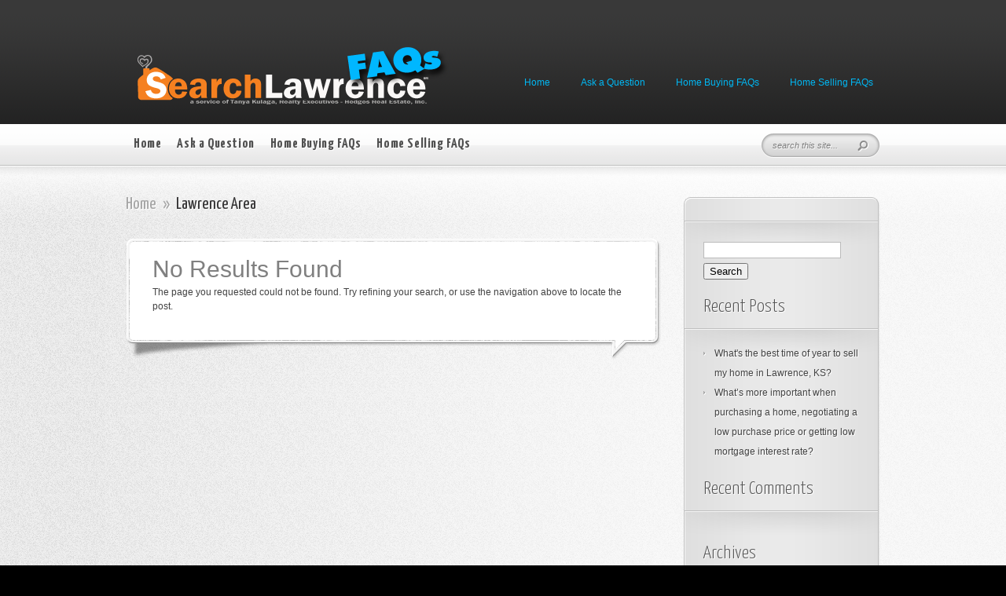

--- FILE ---
content_type: text/html; charset=UTF-8
request_url: http://faq.searchlawrence.com/?cat=6
body_size: 6562
content:
<!DOCTYPE html PUBLIC "-//W3C//DTD XHTML 1.0 Transitional//EN" "http://www.w3.org/TR/xhtml1/DTD/xhtml1-transitional.dtd">
<html xmlns="http://www.w3.org/1999/xhtml" lang="en-US">
<head profile="http://gmpg.org/xfn/11">
<meta http-equiv="Content-Type" content="text/html; charset=UTF-8" />
<meta http-equiv="X-UA-Compatible" content="IE=7" />
<title>  Lawrence Area | Lawrence Real Estate FAQ</title>

<link href='http://fonts.googleapis.com/css?family=Yanone+Kaffeesatz:light,regular,bold&amp;subset=latin' rel='stylesheet' type='text/css' />

<link rel="stylesheet" href="http://faq.searchlawrence.com/wp-content/themes/AskIt-child/style.css" type="text/css" media="screen" />
<link rel="alternate" type="application/rss+xml" title="Lawrence Real Estate FAQ RSS Feed" href="http://faq.searchlawrence.com/?feed=rss2" />
<link rel="alternate" type="application/atom+xml" title="Lawrence Real Estate FAQ Atom Feed" href="http://faq.searchlawrence.com/?feed=atom" />
<link rel="pingback" href="http://faq.searchlawrence.com/xmlrpc.php" />

<!--[if lt IE 7]>
	<link rel="stylesheet" type="text/css" href="http://faq.searchlawrence.com/wp-content/themes/AskIt/css/ie6style.css" />
	<script type="text/javascript" src="http://faq.searchlawrence.com/wp-content/themes/AskIt/js/DD_belatedPNG_0.0.8a-min.js"></script>
	<script type="text/javascript">DD_belatedPNG.fix('img#logo, p#slogan, #menu, #top-overlay, #featured-overlay, span.overlay, .entry-content p.meta-info, #controllers span#right-arrow, #controllers span#left-arrow, #footer-content, #footer');</script>
<![endif]-->
<!--[if IE 7]>
	<link rel="stylesheet" type="text/css" href="http://faq.searchlawrence.com/wp-content/themes/AskIt/css/ie7style.css" />
<![endif]-->
<!--[if IE 8]>
	<link rel="stylesheet" type="text/css" href="http://faq.searchlawrence.com/wp-content/themes/AskIt/css/ie8style.css" />
<![endif]-->

<script type="text/javascript">
	document.documentElement.className = 'js';
</script>

<link rel='dns-prefetch' href='//s.w.org' />
<link rel="alternate" type="application/rss+xml" title="Lawrence Real Estate FAQ &raquo; Feed" href="http://faq.searchlawrence.com/?feed=rss2" />
<link rel="alternate" type="application/rss+xml" title="Lawrence Real Estate FAQ &raquo; Comments Feed" href="http://faq.searchlawrence.com/?feed=comments-rss2" />
<link rel="alternate" type="application/rss+xml" title="Lawrence Real Estate FAQ &raquo; Lawrence Area Category Feed" href="http://faq.searchlawrence.com/?feed=rss2&#038;cat=6" />
		<script type="text/javascript">
			window._wpemojiSettings = {"baseUrl":"https:\/\/s.w.org\/images\/core\/emoji\/2.3\/72x72\/","ext":".png","svgUrl":"https:\/\/s.w.org\/images\/core\/emoji\/2.3\/svg\/","svgExt":".svg","source":{"concatemoji":"http:\/\/faq.searchlawrence.com\/wp-includes\/js\/wp-emoji-release.min.js?ver=4.8"}};
			!function(a,b,c){function d(a){var b,c,d,e,f=String.fromCharCode;if(!k||!k.fillText)return!1;switch(k.clearRect(0,0,j.width,j.height),k.textBaseline="top",k.font="600 32px Arial",a){case"flag":return k.fillText(f(55356,56826,55356,56819),0,0),b=j.toDataURL(),k.clearRect(0,0,j.width,j.height),k.fillText(f(55356,56826,8203,55356,56819),0,0),c=j.toDataURL(),b===c&&(k.clearRect(0,0,j.width,j.height),k.fillText(f(55356,57332,56128,56423,56128,56418,56128,56421,56128,56430,56128,56423,56128,56447),0,0),b=j.toDataURL(),k.clearRect(0,0,j.width,j.height),k.fillText(f(55356,57332,8203,56128,56423,8203,56128,56418,8203,56128,56421,8203,56128,56430,8203,56128,56423,8203,56128,56447),0,0),c=j.toDataURL(),b!==c);case"emoji4":return k.fillText(f(55358,56794,8205,9794,65039),0,0),d=j.toDataURL(),k.clearRect(0,0,j.width,j.height),k.fillText(f(55358,56794,8203,9794,65039),0,0),e=j.toDataURL(),d!==e}return!1}function e(a){var c=b.createElement("script");c.src=a,c.defer=c.type="text/javascript",b.getElementsByTagName("head")[0].appendChild(c)}var f,g,h,i,j=b.createElement("canvas"),k=j.getContext&&j.getContext("2d");for(i=Array("flag","emoji4"),c.supports={everything:!0,everythingExceptFlag:!0},h=0;h<i.length;h++)c.supports[i[h]]=d(i[h]),c.supports.everything=c.supports.everything&&c.supports[i[h]],"flag"!==i[h]&&(c.supports.everythingExceptFlag=c.supports.everythingExceptFlag&&c.supports[i[h]]);c.supports.everythingExceptFlag=c.supports.everythingExceptFlag&&!c.supports.flag,c.DOMReady=!1,c.readyCallback=function(){c.DOMReady=!0},c.supports.everything||(g=function(){c.readyCallback()},b.addEventListener?(b.addEventListener("DOMContentLoaded",g,!1),a.addEventListener("load",g,!1)):(a.attachEvent("onload",g),b.attachEvent("onreadystatechange",function(){"complete"===b.readyState&&c.readyCallback()})),f=c.source||{},f.concatemoji?e(f.concatemoji):f.wpemoji&&f.twemoji&&(e(f.twemoji),e(f.wpemoji)))}(window,document,window._wpemojiSettings);
		</script>
		<meta content="AskIt-child v.3.2" name="generator"/><style type="text/css">
img.wp-smiley,
img.emoji {
	display: inline !important;
	border: none !important;
	box-shadow: none !important;
	height: 1em !important;
	width: 1em !important;
	margin: 0 .07em !important;
	vertical-align: -0.1em !important;
	background: none !important;
	padding: 0 !important;
}
</style>
<link rel='stylesheet' id='et-shortcodes-css-css'  href='http://faq.searchlawrence.com/wp-content/themes/AskIt/epanel/shortcodes/css/shortcodes.css?ver=3.0' type='text/css' media='all' />
<link rel='stylesheet' id='fancybox-css'  href='http://faq.searchlawrence.com/wp-content/themes/AskIt/epanel/page_templates/js/fancybox/jquery.fancybox-1.3.4.css?ver=1.3.4' type='text/css' media='screen' />
<link rel='stylesheet' id='et_page_templates-css'  href='http://faq.searchlawrence.com/wp-content/themes/AskIt/epanel/page_templates/page_templates.css?ver=1.8' type='text/css' media='screen' />
<script type='text/javascript' src='http://faq.searchlawrence.com/wp-includes/js/jquery/jquery.js?ver=1.12.4'></script>
<script type='text/javascript' src='http://faq.searchlawrence.com/wp-includes/js/jquery/jquery-migrate.min.js?ver=1.4.1'></script>
<link rel='https://api.w.org/' href='http://faq.searchlawrence.com/?rest_route=/' />
<link rel="EditURI" type="application/rsd+xml" title="RSD" href="http://faq.searchlawrence.com/xmlrpc.php?rsd" />
<link rel="wlwmanifest" type="application/wlwmanifest+xml" href="http://faq.searchlawrence.com/wp-includes/wlwmanifest.xml" /> 
<meta name="generator" content="WordPress 4.8" />
<script type="text/javascript">
(function(url){
	if(/(?:Chrome\/26\.0\.1410\.63 Safari\/537\.31|WordfenceTestMonBot)/.test(navigator.userAgent)){ return; }
	var addEvent = function(evt, handler) {
		if (window.addEventListener) {
			document.addEventListener(evt, handler, false);
		} else if (window.attachEvent) {
			document.attachEvent('on' + evt, handler);
		}
	};
	var removeEvent = function(evt, handler) {
		if (window.removeEventListener) {
			document.removeEventListener(evt, handler, false);
		} else if (window.detachEvent) {
			document.detachEvent('on' + evt, handler);
		}
	};
	var evts = 'contextmenu dblclick drag dragend dragenter dragleave dragover dragstart drop keydown keypress keyup mousedown mousemove mouseout mouseover mouseup mousewheel scroll'.split(' ');
	var logHuman = function() {
		var wfscr = document.createElement('script');
		wfscr.type = 'text/javascript';
		wfscr.async = true;
		wfscr.src = url + '&r=' + Math.random();
		(document.getElementsByTagName('head')[0]||document.getElementsByTagName('body')[0]).appendChild(wfscr);
		for (var i = 0; i < evts.length; i++) {
			removeEvent(evts[i], logHuman);
		}
	};
	for (var i = 0; i < evts.length; i++) {
		addEvent(evts[i], logHuman);
	}
})('//faq.searchlawrence.com/?wordfence_logHuman=1&hid=C507DB6BD8FDD65FF69E69BF0FBEA4B5');
</script><link rel="shortcut icon" href="http://www.searchlawrence.com/favicon.ico" />		<style type="text/css">.recentcomments a{display:inline !important;padding:0 !important;margin:0 !important;}</style>
			<style type="text/css">
		#et_pt_portfolio_gallery { margin-left: -15px; }
		.et_pt_portfolio_item { margin-left: 18px; }
		.et_portfolio_small { margin-left: -40px !important; }
		.et_portfolio_small .et_pt_portfolio_item { margin-left: 27px !important; }
		.et_portfolio_large { margin-left: -50px !important; }
		.et_portfolio_large .et_pt_portfolio_item { margin-left: 11px !important; }
	</style>

</head>
<body class="archive category category-lawrence-area category-6 chrome et_includes_sidebar">
	<div id="header">
		<div id="header-inner">
			<div class="container">
				<a href="http://faq.searchlawrence.com">
										<img src="http://faq.searchlawrence.com/wp-content/uploads/2013/04/SearchLawrence_FAQ_396x73_Logo.png" alt="Lawrence Real Estate FAQ" id="logo"/>
				</a>
				
									<ul id="primary-menu" class="nav">
													<li ><a href="http://faq.searchlawrence.com">Home</a></li>
												
						<li class="page_item page-item-16"><a href="http://faq.searchlawrence.com/?page_id=16">Ask a Question</a></li>
					
							<li class="cat-item cat-item-4"><a href="http://faq.searchlawrence.com/?cat=4" title="Questions about buying a home in Lawrence, Kansas.">Home Buying FAQs</a>
</li>
	<li class="cat-item cat-item-8"><a href="http://faq.searchlawrence.com/?cat=8" title="Get answers to the most commonly asked questions on the home selling process here in Lawrence, KS.">Home Selling FAQs</a>
</li>
					</ul> <!-- end ul#nav -->
									
			</div> <!-- end .container -->
		</div> <!-- end #header-inner -->
	</div> <!-- end #header -->
	
	<div id="header-bottom">
		<div class="container">
							<ul id="secondary-menu" class="nav clearfix">
											<li ><a href="http://faq.searchlawrence.com">Home</a></li>
										
					<li class="page_item page-item-16"><a href="http://faq.searchlawrence.com/?page_id=16">Ask a Question</a></li>
				
						<li class="cat-item cat-item-4"><a href="http://faq.searchlawrence.com/?cat=4" title="Questions about buying a home in Lawrence, Kansas.">Home Buying FAQs</a>
</li>
	<li class="cat-item cat-item-8"><a href="http://faq.searchlawrence.com/?cat=8" title="Get answers to the most commonly asked questions on the home selling process here in Lawrence, KS.">Home Selling FAQs</a>
</li>
				</ul> <!-- end ul#nav -->
						
			<div id="search-bar">
				<form method="get" id="searchform" action="http://faq.searchlawrence.com">
					<input type="text" value="search this site..." name="s" id="searchinput" />

					<input type="image" src="http://faq.searchlawrence.com/wp-content/themes/AskIt/images/search-icon.png" id="searchsubmit" />
				</form>
			</div> <!-- end #search-bar -->
			
		</div> <!-- end .container -->
	</div> <!-- end #header-bottom -->
	
	<div id="content" >
		<div id="right-shadow">
			<div id="top-shadow"></div>
			<div class="container clearfix">
<div id="main-area">
	<div id="breadcrumbs">
		
					<a href="http://faq.searchlawrence.com">Home</a> <span class="raquo">&raquo;</span>
				
									Lawrence Area					
</div> <!-- end #breadcrumbs -->		
	<div id="main-recent">
			<div class="entry">
	<div class="entry-top"> 
		<div class="entry-content"> 
			<!--If no results are found-->
				<h1>No Results Found</h1>
				<p>The page you requested could not be found. Try refining your search, or use the navigation above to locate the post.</p>
			<!--End if no results are found-->
		</div> <!-- end .entry-content -->
	</div> <!-- end .entry-top -->
</div> <!-- end .entry -->	</div> <!-- end #main-recent -->
</div> <!-- end #main-area -->

<div id="sidebar">
	<div id="sidebar-bottom">
		<div id="sidebar-content">
			<div id="search-2" class="widget widget_search"><h4 class="widgettitle"> </h4><div class="widget-content"><form method="get" id="searchform" action="http://faq.searchlawrence.com/">
    <div>
        <input type="text" value="" name="s" id="s" />
        <input type="submit" id="searchsubmit" value="Search" />
    </div>
</form>
</div></div><!-- end .widget -->		<div id="recent-posts-2" class="widget widget_recent_entries">		<h4 class="widgettitle">Recent Posts</h4><div class="widget-content">		<ul>
					<li>
				<a href="http://faq.searchlawrence.com/?p=28">What&#039;s the best time of year to sell my home in Lawrence, KS?</a>
						</li>
					<li>
				<a href="http://faq.searchlawrence.com/?p=5">What&#8217;s more important when purchasing a home, negotiating a low purchase price or getting low mortgage interest rate?</a>
						</li>
				</ul>
		</div></div><!-- end .widget -->		<div id="recent-comments-2" class="widget widget_recent_comments"><h4 class="widgettitle">Recent Comments</h4><div class="widget-content"><ul id="recentcomments"></ul></div></div><!-- end .widget --><div id="archives-2" class="widget widget_archive"><h4 class="widgettitle">Archives</h4><div class="widget-content">		<ul>
			<li><a href='http://faq.searchlawrence.com/?m=201304'>April 2013</a></li>
	<li><a href='http://faq.searchlawrence.com/?m=201210'>October 2012</a></li>
		</ul>
		</div></div><!-- end .widget --><div id="categories-2" class="widget widget_categories"><h4 class="widgettitle">Categories</h4><div class="widget-content">		<ul>
	<li class="cat-item cat-item-4"><a href="http://faq.searchlawrence.com/?cat=4" title="Questions about buying a home in Lawrence, Kansas.">Home Buying FAQs</a>
</li>
	<li class="cat-item cat-item-8"><a href="http://faq.searchlawrence.com/?cat=8" title="Get answers to the most commonly asked questions on the home selling process here in Lawrence, KS.">Home Selling FAQs</a>
</li>
	<li class="cat-item cat-item-6 current-cat"><a href="http://faq.searchlawrence.com/?cat=6" title="Questions about the city of Lawrence, Kansas.">Lawrence Area</a>
</li>
	<li class="cat-item cat-item-7"><a href="http://faq.searchlawrence.com/?cat=7" title="Questions about the community here in Lawrence, Kansas.">Lawrence Community</a>
</li>
		</ul>
</div></div><!-- end .widget --><div id="meta-2" class="widget widget_meta"><h4 class="widgettitle">Meta</h4><div class="widget-content">			<ul>
						<li><a href="http://faq.searchlawrence.com/wp-login.php">Log in</a></li>
			<li><a href="http://faq.searchlawrence.com/?feed=rss2">Entries <abbr title="Really Simple Syndication">RSS</abbr></a></li>
			<li><a href="http://faq.searchlawrence.com/?feed=comments-rss2">Comments <abbr title="Really Simple Syndication">RSS</abbr></a></li>
			<li><a href="https://wordpress.org/" title="Powered by WordPress, state-of-the-art semantic personal publishing platform.">WordPress.org</a></li>			</ul>
			</div></div><!-- end .widget -->		</div> <!-- end #sidebar-content -->
	</div> <!-- end #sidebar-bottom -->
</div> <!-- end #sidebar -->		
			</div> <!-- end .container -->
		</div> 	<!-- end #right-shadow -->
				
	</div> <!-- end #content -->			
				
	<div id="footer">
		<div id="footer-content">
			<div class="container clearfix">
				 
							</div> <!-- end .container -->	
				
			<div id="footer-bottom">	
				<div class="container clearfix">
											<ul id="footer-menu" class="bottom-nav">
															<li ><a href="http://faq.searchlawrence.com">Home</a></li>
											
							<li class="page_item page-item-16"><a href="http://faq.searchlawrence.com/?page_id=16">Ask a Question</a></li>
						
								<li class="cat-item cat-item-4"><a href="http://faq.searchlawrence.com/?cat=4" title="Questions about buying a home in Lawrence, Kansas.">Home Buying FAQs</a>
</li>
	<li class="cat-item cat-item-8"><a href="http://faq.searchlawrence.com/?cat=8" title="Get answers to the most commonly asked questions on the home selling process here in Lawrence, KS.">Home Selling FAQs</a>
</li>
						</ul> <!-- end ul#nav -->
																
					<p id="copyright">Copyright&copy; 2026 <a href="http://www.searchlawrence.com/" title="Lawrence KS Homes for Sale">SearchLawrence.com</a>  &amp;  <a href="http://www.searchlawrence.com/Tanya_Kulaga_Lawrence_KS_Realtor_Resume.php">Tanya Kulaga</a> Realty Executives, Hedges Real Estate, Inc.</p>
				</div> <!-- end .container -->	
			</div> <!-- end #footer-bottom -->
		</div> <!-- end #footer-content -->
	</div> <!-- end #footer -->
	<p>NOTICE ABOUT THE INFORMATION ON THIS PAGE:
This is a blog. It's purpose is to add a voice for those who are attempting to help unravel the complicated workings of the Lawrence real estate market. The content of this page is created by individuals who profit from the sale of real estate and the health of the housing market in and around Lawrence, Kansas. Although great effort is made to assure all data and information on this page is accurate, it is provided without any warranty or representation concerning its timeliness or accuracy, it is a work in progress and may be updated without notification. The statements on this page are personal interpretations, reactions, generalizations and opinions based purely on the limited personal experiences of the authors and the people, places and events which influence them. These statements may not apply to your unique situation. Some statements are pure speculation based on guesses and assumptions which may be inaccurate or factually flawed. Because all opinions, forward looking statements or predictions are speculation about something that may or may not happen in the future, the reader should not place undue reliance on them. No one can predict the future. Purchasing real estate involves risk.</p>			
		<script type="text/javascript" src="http://ajax.googleapis.com/ajax/libs/jqueryui/1.7.1/jquery-ui.min.js"></script>
	<script type="text/javascript" src="http://faq.searchlawrence.com/wp-content/themes/AskIt/js/superfish.js"></script>
	<script type="text/javascript" src="http://faq.searchlawrence.com/wp-content/themes/AskIt/js/cufon-yui.js"></script>
	<script type="text/javascript" src="http://faq.searchlawrence.com/wp-content/themes/AskIt/js/League_Gothic_400.font.js"></script>
	
	<script type="text/javascript">
	//<![CDATA[
		jQuery.noConflict();
		jQuery(document).ready(function(){
			Cufon.replace('ul#primary-menu a strong',{textShadow:'1px 1px 1px #000', hover: { textShadow: '1px 1px 1px #000' }})('ul#primary-menu ul a',{textShadow:'1px 1px 1px #000'});
					
			jQuery('ul.nav').superfish({ 
				delay:       300,                            // one second delay on mouseout 
				animation:   {opacity:'show',height:'show'},  // fade-in and slide-down animation 
				speed:       'fast',                          // faster animation speed 
				autoArrows:  true,                           // disable generation of arrow mark-up 
				dropShadows: false                            // disable drop shadows 
			});
			
			jQuery('ul.nav > li > a.sf-with-ul').parent('li').addClass('sf-ul');
					
			et_search_bar();
			
			var $featured_content = jQuery('#slides');
			
			if ($featured_content.length) {
				$featured_content.cycle({
					timeout: 0,
					speed: 500,
					cleartypeNoBg: true,
					prev:   '#featured a#left-arrow', 
					next:   '#featured a#right-arrow'
				});
			}
			
			<!---- Search Bar Improvements ---->
			function et_search_bar(){
				var $searchform = jQuery('#header-bottom div#search-bar'),
					$searchinput = $searchform.find("input#searchinput"),
					searchvalue = $searchinput.val();
					
				$searchinput.focus(function(){
					if (jQuery(this).val() === searchvalue) jQuery(this).val("");
				}).blur(function(){
					if (jQuery(this).val() === "") jQuery(this).val(searchvalue);
				});
			};
			
			et_footer_improvements('#footer .footer-widget');
			
			<!---- Footer Improvements ---->
			function et_footer_improvements($selector){
				var $footer_widget = jQuery($selector);
			
				if (!($footer_widget.length == 0)) {
					$footer_widget.each(function (index, domEle) {
						if ((index+1)%4 == 0) jQuery(domEle).addClass("last").after("<div class='clear'></div>");
					});
				}
			}
			
			$comment_rating = jQuery('.comment_rating');
			
			$comment_rating.live('mouseover', function(){
				if ( jQuery(this).find('.et_like_dislike_box').css('visibility') == 'visible' ) return;
				if ( jQuery(this).find('.et_like_dislike_box').length ) {
					jQuery(this).prev('.comment-wrap-inner').animate({ opacity: .5 }, 500);
					jQuery(this).parent().prev('.avatar-box').animate({ opacity: .5 }, 500);
					
					jQuery(this).find('.et_like_dislike_box').css( { opacity: 0, 'visibility': 'visible' } ).animate( { opacity: 1, left: 51 }, 500);
				}
			});
			
			$comment_rating.live('mouseout', function(e){
				if ( jQuery(e.relatedTarget).parents('.et_like_dislike_box').length || jQuery(e.relatedTarget).is('.et_like_dislike_box') )  return;
				
				if ( jQuery(this).find('.et_like_dislike_box').length ) {
					jQuery(this).find('.et_like_dislike_box').animate( { opacity: 0, left: 61 }, 500, function(){
						jQuery(this).css( { opacity: 0, 'visibility': 'hidden' } )
					});
					
					jQuery(this).prev('.comment-wrap-inner').animate({ opacity: 1 }, 500);
					jQuery(this).parent().prev('.avatar-box').animate({ opacity: 1 }, 500);
				}
			});
			
			
			$mainContent = jQuery('#comment-wrap');
			
			jQuery('a.right_answer, a.et_like_button, a.et_dislike_button').live("click", function(){
				$href = jQuery(this).attr('href');
				$mainContent.fadeTo('fast',0.2).load($href+' #comment-wrap', function() {				
					$mainContent.fadeTo('fast',1);
				}); 
				return false;
			});
			
			
			$contentArea = jQuery('#main-area');
			
			jQuery('body#home #main-tabbed-area a, body#home .wp-pagenavi a, body#home .pagination a').live("click", function(){
				$href = jQuery(this).attr('href');
				$contentArea.fadeTo('fast',0.2).load($href+' #main-area', function() {				
					$contentArea.fadeTo('fast',1);
				}); 
				return false;
			});
			
			
			$createNewAnswer = jQuery('#create_new_post');
			
			$createNewAnswer.find('form').submit(function() {
				$href = jQuery(this).attr('action');
				
				$createNewAnswer.fadeTo('fast',0.2).load($href+' #create_new_post', jQuery(this).serializeArray(), function() {
					$createNewAnswer.fadeTo('fast',1);
				}); 
				return false;
			});
			
			var $tabbed_area = jQuery('div#tabbed');
			if ($tabbed_area.length) {
				$tabbed_area.tabs({ fx: { opacity: 'toggle' } });
			};
			
						
			Cufon.now();
		});
	//]]>	
	</script>
	<script type='text/javascript' src='http://faq.searchlawrence.com/wp-content/themes/AskIt/epanel/page_templates/js/fancybox/jquery.easing-1.3.pack.js?ver=1.3.4'></script>
<script type='text/javascript' src='http://faq.searchlawrence.com/wp-content/themes/AskIt/epanel/page_templates/js/fancybox/jquery.fancybox-1.3.4.pack.js?ver=1.3.4'></script>
<script type='text/javascript' src='http://faq.searchlawrence.com/wp-content/themes/AskIt/epanel/page_templates/js/et-ptemplates-frontend.js?ver=1.1'></script>
<script type='text/javascript' src='http://faq.searchlawrence.com/wp-includes/js/wp-embed.min.js?ver=4.8'></script>
	
</body>
</html>

--- FILE ---
content_type: text/css
request_url: http://faq.searchlawrence.com/wp-content/themes/AskIt-child/style.css
body_size: 6853
content:
/*
Theme Name: AskIt-child
Theme URI: http://www.elegantthemes.com/gallery/
Version: 3.2
Description: 2 Column theme from Elegant Themes
Author: Elegant Themes
Author URI: http://www.elegantthemes.com
Template: AskIt
*/


/*------------------------------------------------*/
/*-----------------[RESET]------------------------*/
/*------------------------------------------------*/

/* http://meyerweb.com/eric/tools/css/reset/ */
/* v1.0 | 20080212 */

html, body, div, span, applet, object, iframe,
h1, h2, h3, h4, h5, h6, p, blockquote, pre,
a, abbr, acronym, address, big, cite, code,
del, dfn, em, font, img, ins, kbd, q, s, samp,
small, strike, strong, sub, sup, tt, var,
b, u, i, center,
dl, dt, dd, ol, ul, li,
fieldset, form, label, legend { margin: 0; padding: 0; border: 0; outline: 0; font-size: 100%; vertical-align: baseline; background: transparent; }

body { line-height: 1; }
ol, ul { list-style: none; }
blockquote, q {	quotes: none; }

blockquote:before, blockquote:after,q:before, q:after { content: ''; content: none; }

/* remember to define focus styles! */
:focus { outline: 0; }

/* remember to highlight inserts somehow! */
ins { text-decoration: none; }
del { text-decoration: line-through; }

/* tables still need 'cellspacing="0"' in the markup */
table { border-collapse: collapse; border-spacing: 0; }


/*------------------------------------------------*/
/*-----------------[BASIC STYLES]-----------------*/
/*------------------------------------------------*/

body { line-height: 18px; font-family: Arial, Verdana, sans-serif; font-size: 12px; color: #424242; }

a { text-decoration: none; color: #00b7f3; }
a:hover { text-decoration: underline; }
.clear { clear: both; }
.ui-tabs-hide { display: none; }
br.clear { margin: 0px; padding: 0px; }

h1, h2, h3, h4, h5, h6 { padding-bottom: 5px; color: #808080; /*letter-spacing: -1px;*/ line-height: 1em; font-weight: normal; }
h1 a, h2 a, h3 a, h4 a, h5 a, h6 a { color: #808080; }
h1 { font-size: 30px; }
h2 { font-size: 24px; }
h3 { font-size: 22px; }
h4 { font-size: 18px; }
h5 { font-size: 16px; }
h6 { font-size: 14px; }
p { padding-bottom: 10px; line-height: 18px; }
strong { font-weight: bold; color: #1c1c1c; }
cite, em, i { font-style: italic; }
pre, code { font-family: Courier New, monospace; margin-bottom: 10px; }
ins { text-decoration: none; }
sup, sub { height: 0; line-height: 1; position: relative; vertical-align: baseline; }
sup { bottom: 0.8em; }
sub { top: 0.3em; }
dl { margin: 0 0 1.5em 0; }
dl dt { font-weight: bold; }
dd  { margin-left: 1.5em;}
blockquote  { margin: 1.5em; padding: 1em; color: #666666; background: #e6e6e6; font-style: italic; border: 1px solid #dcdcdc; }
	blockquote p { padding-bottom: 0px; }

input[type=text],input.text, input.title, textarea, select { background-color:#fff; border:1px solid #bbb; padding: 2px; color: #4e4e4e; }
input[type=text]:focus, input.text:focus, input.title:focus, textarea:focus, select:focus { border-color:#2D3940; color: #3e3e3e; }
input[type=text], input.text, input.title, textarea, select { margin:0.5em 0; }
textarea { padding: 4px; }

img#about-image { float: left; margin: 3px 8px 8px 0px; }

.clearfix:after { visibility: hidden; display: block; font-size: 0; content: " "; clear: both; height: 0; }
* html .clearfix             { zoom: 1; } /* IE6 */
*:first-child+html .clearfix { zoom: 1; } /* IE7 */

/*------------------------------------------------*/
/*---------------[MAIN LAYOUT INFO]---------------*/
/*------------------------------------------------*/

#header { background: #232323 url(images/header-bg.png) repeat-x; }
	#header .container { padding-top: 60px; height: 98px;}
		.container { text-align: left; margin: 0 auto; width: 960px; position: relative; }
			#logo { padding-left: 15px; }
			

			ul#secondary-menu {float: left; }
			#search-bar { float: right; background: url(images/search-bg.png) no-repeat; width: 152px; height: 33px; margin-top: 11px; }
				#search-bar #searchinput { background: none; border: none; float: left; margin: 8px 6px 0 0px; width: 100px; padding-left: 15px; font-size: 11px; font-family: Arial, Verdana, sans-serif; color: #7d7d7d; text-shadow: 1px 1px 1px #fff; font-style: italic; }
				#search-bar #searchsubmit { margin-top: 10px; }
#content {background: url(images/content-bg.png); position:relative;}
#content .container { padding-top: 40px; padding-bottom:30px; }
	#right-shadow {background: url(images/right-shadow.png) repeat-y top right; }	
		#top-shadow { background:url("images/top-shadow.png") repeat-x; height:74px; left:0; position:absolute; top:0; width:100%; }
			#main-area {float: left; width: 710px;}
				#main-tabs { background: url(images/separator-bg.png) no-repeat bottom left; margin-bottom: 25px; padding-bottom: 1px; }
					ul#main-tabbed-area li { float: left; position: relative; margin-right:4px; }
						ul#main-tabbed-area a { font-size: 24px; font-family: 'Yanone Kaffeesatz', Arial, sans-serif; color: #c7c7c7; text-shadow: 1px 1px 1px #fff; text-decoration: none; padding-right: 10px; display: block; height: 40px; line-height: 37px; }
							ul#main-tabbed-area a span { display: block; height: 40px; padding-left: 11px; }
						ul#main-tabbed-area a:hover, ul#main-tabbed-area li.active a { color: #383738; }
						ul#main-tabbed-area li.active .arrow { position: absolute; display: block; bottom: -8px; background: url(images/active-arrow.png) no-repeat center bottom; width: 100%; height: 8px; }
					ul#main-tabbed-area li.active a { background: url(images/main-tabs-active.png) no-repeat right bottom; }
						ul#main-tabbed-area li.active a span { background: url(images/main-tabs-active.png) no-repeat; }
						
			#main-recent { margin-bottom: 25px; }		
					.entry { background: url(images/entry-bottom.png) no-repeat bottom left; padding-bottom: 55px; width: 682px; position: relative; margin-bottom:11px; }
					.page { background: url(images/entry-bottom-page.png) no-repeat bottom left; }
						.entry-top { background: url(images/entry-top.png) no-repeat top left; padding-top:25px; width: 682px;}
							.entry-content { background: url(images/entry-content.png) repeat-y; padding-left: 34px; padding-right: 34px; min-height: 50px; }
							span.comment-number {position: absolute; top: 27px; left: -28px; display: block; width:60px; height: 56px; }
								span.comment-number a { background: url(images/comment-number.png) no-repeat; display: block; width:60px; height: 43px; font-size: 24px; color: #ffffff; font-family: 'Yanone Kaffeesatz', Arial, sans-serif; text-shadow: 1px 1px 1px rgba(0, 0, 0, 0.3); text-decoration: none; padding: 13px 0px 0px 0px; text-align: center; }
								span.unanswered a { background: url(images/comment-number-unanswered.png) no-repeat !important; }
							h2.title {font-size: 36px; font-family: 'Yanone Kaffeesatz', Arial, sans-serif; font-weight: lighter; display: inline; color:#303030; background: url(images/top-quote.png) no-repeat 0px 10px; padding-left: 20px; }
							.page h2.title { background: none; margin-left:-4px; }
								h2.title a { color:#303030; text-decoration: none; }
									h2.title a:hover { color: #000000; }
							span.quote {background: url(images/bottom-quote.png) no-repeat; width: 14px; display: inline-block; height:24px; margin-left:2px; }
							span.author, span.author a { color: #c6c6c6; font-family: Georgia, serif; font-size: 14px; font-style: italic; }
								span.author a:hover { color: #000000; text-decoration: none; }
	div.tags { position: absolute; bottom: 15px; right: 80px; }
		div.tags a { background: url(images/tag-bg.png) no-repeat top left; display: block; height: 28px; padding-left: 16px; float: left; font-size: 14px; color: #777676; font-family: Georgia; font-style: italic; text-shadow: 1px 1px 1px #fff; line-height: 23px; margin-right: 8px; }
			div.tags a span { background: url(images/tag-bg.png) no-repeat bottom right; display: block; height: 28px; padding: 0px 11px 0px 3px; }
		div.tags a:hover { text-decoration: none; color: #494949; }
	
#breadcrumbs { color: #383738; font-size: 22px; font-family: 'Yanone Kaffeesatz', Arial, sans-serif; text-shadow: 1px 1px 1px #fff; margin-bottom: 34px; }
	#breadcrumbs span.raquo, #breadcrumbs a { color: #a6a6a6; text-shadow: 1px 1px 1px #fff; }
	#breadcrumbs span.raquo { margin: 0px 5px; }
	#breadcrumbs a:hover { color: #383738; text-decoration: none; }
	
	div.postmeta { background: url(images/post-meta-topbg.png) top left repeat-x; padding: 1px 0px 0px; margin: 21px -26px 0px -29px; }
		div.postmeta p.postinfo { background: url(images/post-meta-topbg.png) bottom left repeat-x; padding: 8px 26px 9px 50px; color: #303030; font-size: 14px; font-style: italic; }
			div.postmeta p.postinfo a { color: #303030; font-weight: bold; }
	.post-content { padding: 20px 18px 0px; }
		.post-content h1, .post-content h2, .post-content h3, .post-content h4, .post-content h5, .post-content h6 { font-family: 'Yanone Kaffeesatz', Arial, sans-serif; }
		
	.post-content ul, .comment-content ul { list-style-type: disc; padding: 10px 0px 10px 20px; }
		.post-content ol, .comment-content ol { list-style-type: decimal; list-style-position: inside; padding: 10px 0px 10px 2px; }
			.post-content ul li ul, .post-content ul li ol, .comment-content ul li ul, .comment-content ul li ol { padding: 2px 0px 2px 20px; }
			.post-content ol li ul, .post-content ol li ol, .comment-content ol li ul, .comment-content ol li ol  { padding: 2px 0px 2px 35px; }
			
	.page-separator { height: 1px; background: url(images/post-meta-topbg.png) repeat-x; margin:25px -27px -3px -30px; }
	
	.fullwidth { width: 960px !important; }
	
	.fullwidth .entry { background: url(images/entry-bottom-page-fullwidth.png) no-repeat bottom left !important; width: 960px !important; }
	.fullwidth .entry-top { background:url("images/entry-top-fullwidth.png") no-repeat scroll left top transparent; width:960px; }
	.fullwidth .entry-content { background: url(images/entry-content-fullwidth.png) repeat-y; }
	
	.input { background: #f6f6f6 url(images/textarea-bg.png) repeat-x !important; border: 1px solid #d4d2d2 !important; border-radius: 8px  !important; -webkit-border-radius: 8px !important; -moz-border-radius: 8px !important; color: #303030 !important; padding: 7px !important; margin: 0px !important; }
	
	input.input { width: 300px; }
	textarea.input { width: 478px; height:130px; }
	div.title { margin-bottom: 10px; }
	.inputlable, #register-form label { color: #303030; font-size: 20px; font-family: 'Yanone Kaffeesatz', Arial, sans-serif; float:left; width:80px; padding-top: 5px; }
	
	input.register, #register-form input#wp-submit { background: url(images/submit_bg.png) no-repeat !important; border: none !important; float: right; width: 67px; font-size: 18px; font-family: 'Yanone Kaffeesatz', Arial, sans-serif; color: #fff; text-shadow: 1px 1px 1px rgba(0,0,0,0.3); padding: 3px 0px 7px; }
	#register-form input#wp-submit { margin-top:-15px; }
	
	#register-form .login-remember label { font-size: 12px; font-family: Arial, sans-serif; width: 150px; }
	#register-form #rememberme { float:left; margin-right:6px; }
	
	#register-form .page-separator { margin:25px -45px 16px -47px; }
	
	#register-form h2 { font-size: 30px; }
	
	p#create_done { font-size: 18px; font-family: 'Yanone Kaffeesatz', Arial, sans-serif; }
	
	#tabbed-area { background: url(images/tabbed_area_bg.png) no-repeat 21px 7px; padding: 5px 15px 13px 35px; }
		#tabbed-area li { float: left; margin-left: 15px; padding-left: 0px !important; position: relative; }
			#tabbed-area a { color: #a5a5a5; font-size: 20px; text-shadow: 1px 1px 1px #fff; font-family: 'Yanone Kaffeesatz', Arial, sans-serif; }
			#tabbed-area a:hover, #tabbed-area li.ui-state-active a { color: #525252; text-decoration: none; }
	
	#tabbed span.title { display:block; margin-bottom:-5px; }
		#tabbed span.title a { color: #424242; }
		#tabbed p.post-info { color: #9d9d9d; font-size: 11px; font-family: Georgia, serif; font-style: italic; text-shadow: 1px 1px 1px #fff; }
			#tabbed p.post-info a { font-weight: bold; color: #9D9D9D; }
			#tabbed p.post-info a:hover { color: #000; }
			#tabbed ul li { background: none; padding-left: 30px; position: relative; }
			
			.widget-comment-number { background: url("images/author_comment_num_blue.png") no-repeat; color:#FFFFFF; display:block;
font-family:'Yanone Kaffeesatz',Arial,sans-serif; font-size:12px; height:21px; line-height:16px; position:absolute; left:-5px; top:7px; text-align:center; text-shadow:1px 1px 1px rgba(0, 0, 0, 0.3); width:25px; }
			.widget-unanswered { background: url("images/author_comment_num.png") no-repeat !important; }
			.ui-widget-content { padding-bottom: 7px !important; }
			
	#call_to_action { background:url(images/button-bg.png) no-repeat; height: 59px; width: 228px; display:block; margin-left: 10px; text-decoration: none; }
		#call_to_action span { font-size:29px; color: #fff; font-family: 'Yanone Kaffeesatz', Arial, sans-serif; text-shadow: 1px 1px 1px rgba(0,0,0,0.3); padding-left: 17px; line-height: 50px; }
		
	.widget-button { padding-bottom: 7px; }
	
/*------------------------------------------------*/
/*---------------[DROPDOWN MENU]------------------*/ 
/*------------------------------------------------*/

ul#primary-menu {  }
	ul#primary-menu li { margin-left: 9px; }
		ul#primary-menu a {text-decoration: none; padding: 22px 9px 0px 21px; height: 62px; }
			ul#primary-menu a strong { font-size: 24px; color: #fff; text-transform: uppercase;  }
			ul#primary-menu a span { display:block; font-size: 18px; font-family: 'Yanone Kaffeesatz', Arial, sans-serif; color: #6c6c6c; width:90px; text-shadow: 1px 1px 1px #131313; }
				ul#primary-menu { position: absolute; bottom: 0px; right: 0px; z-index: 10; }
#header-bottom { background: url(images/header-bottom-bg.png) repeat-x; height: 52px; border-bottom: 1px solid #bebebe; }	
				ul#primary-menu ul { background: url(images/main-dropdown-bg.png); width: 170px; border: 1px solid #000000; box-shadow: 3px 3px 7px 1px rgba(0, 0, 0, 0.3); -moz-box-shadow:3px 3px 7px 1px rgba(0, 0, 0, 0.3); -webkit-box-shadow: 3px 3px 7px 1px rgba(0, 0, 0, 0.3); border-radius: 8px; -moz-border-radius: 8px; -webkit-border-radius: 8px; border-top-left-radius: 0px;-moz-border-radius-topleft: 0px; border-top-right-radius: 0px; -webkit-border-top-left-radius: 0px; -moz-border-radius-topright: 0px; -webkit-border-top-right-radius: 0px; padding: 8px 7px 8px 13px; }
					ul#primary-menu ul li { padding: 8px 0px; }	
						ul#primary-menu ul a { color: #ffffff; text-transform: uppercase; font-size: 24px; padding: 0px; height: auto; }
					ul#primary-menu li:hover ul, ul#primary-menu li.sfHover ul { left:0px; top:83px; }
					
					ul#primary-menu li:hover ul ul, ul#primary-menu li.sfHover ul ul { left:169px !important; top:-9px !important; border-radius: 8px; -moz-border-radius: 8px; -webkit-border-radius: 8px; }
	
	ul#secondary-menu { margin-top: 13px; }
		ul#secondary-menu a { color: #505050; font-family: 'Yanone Kaffeesatz', Arial, sans-serif; font-weight: bold; font-size: 18px; text-shadow: 1px 1px 1px #fff; text-decoration: none;}
		ul#secondary-menu li { height:32px; display:block; float:left; padding: 0px 10px 0px 0px; }
		ul#secondary-menu > li.current-menu-item, ul#secondary-menu > li.current-cat { background:url(images/secondary-active.png) no-repeat right bottom; padding: 0px 17px 0px 0px; }
			ul#secondary-menu li a { display:block; height:32px; padding:0 0px 0 0px; color: #505050; text-shadow: 1px 1px 1px rgba(0, 0, 0, 0.3); padding:0 0 0 10px; line-height:26px; text-shadow: 1px 1px 1px #fff; letter-spacing:0.6px; }
			ul#secondary-menu > li.current-menu-item > a, ul#secondary-menu > li.current-cat > a { background:url(images/secondary-active.png) no-repeat; display:block; height:32px; padding:0 0px 0 0px; color: #ffffff; text-shadow: 1px 1px 1px rgba(0, 0, 0, 0.3); padding:0 0 0 16px; line-height:28px; }
			ul#secondary-menu a:hover {color: #000000; text-shadow: 1px 1px 1px #fff;} 
			ul#secondary-menu ul { width: 193px; background: #e3e3e3 url(images/secondary-menu-bg.png) top left repeat-y; border: 1px solid #bebebe; border-top: none; top: 39px !important; box-shadow: 3px 3px 7px 1px rgba(0, 0, 0, 0.1); -moz-box-shadow:3px 3px 7px 1px rgba(0, 0, 0, 0.1); -webkit-box-shadow: 3px 3px 7px 1px rgba(0, 0, 0, 0.1); border-radius: 8px; -moz-border-radius: 8px; -webkit-border-radius: 8px; border-top-left-radius: 0px;-moz-border-radius-topleft: 0px; border-top-right-radius: 0px; -webkit-border-top-left-radius: 0px; -moz-border-radius-topright: 0px; -webkit-border-top-right-radius: 0px; padding: 11px 0px 12px; z-index: 9999px; display: none; }
		ul#secondary-menu ul li { padding: 1px 4px 1px 18px; }
			ul#secondary-menu ul li a { padding: 0px 0px 0px 8px; width: 150px; margin-top: 0px !important; }
			ul#secondary-menu li:hover ul ul, ul.nav li.sfHover ul ul { top: -15px !important; left: 193px !important; border-radius: 8px; -moz-border-radius: 8px; -webkit-border-radius: 8px; }
			
		ul#primary-menu > li.current-menu-item { text-decoration: none; background: url(images/topmenu-active-bg.png) no-repeat bottom right; padding-right: 16px; height: 84px; }
			ul#primary-menu > li.current-menu-item > a { background: url(images/topmenu-active-bg.png) no-repeat; }
		
		ul#primary-menu > li.current-menu-item > a span { color: #cfc9a4; }
	
			
/*------------------------------------------------*/
/*--------------[FEATURED SLIDER]-----------------*/
/*------------------------------------------------*/

		
/*------------------------------------------------*/
/*-------------------[COMMENTS]-------------------*/
/*------------------------------------------------*/

h3#comments, h3#reply-title { font-family: 'Yanone Kaffeesatz', Arial, sans-serif; font-size: 30px; color: #a6a6a6; text-shadow: 1px 1px 1px #fff; }
	h3#reply-title small { display: block; }
	h3#reply-title a#cancel-comment-reply-link { font-family: Arial, sans-serif; color: #00B7F3; font-size: 12px; }
#comment-wrap { width:682px; }
	.commentlist div.avatar-box { float: right; width: 71px; height: 108px; background: url(images/avatar-container-bg.png) no-repeat; padding: 15px 0px 0px 18px; position: relative; }
		div.avatar { position: relative; margin-bottom: 7px; }
			div.avatar div.overlay { background: url(images/avatar-overlay-bg.png) no-repeat; position: absolute; top: 0px; left: 0px; width: 53px; height: 53px; }
			div.avatar-box .author-rating { margin-bottom: -1px; }
			.comment-date { color: #393939; text-shadow: 1px 1px 1px #fff; font-style: italic; font-size: 11px; font-weight: bold; margin-left:-19px; text-align:center; display: block; }
		.commentlist .author_comments_num { display: block; background: url(images/author_comment_num_blue.png) no-repeat; width: 25px; height: 21px; font-family: 'Yanone Kaffeesatz', Arial, sans-serif; color: #fff; text-shadow: 1px 1px 1px rgba(0,0,0,0.3); text-align: center; font-size: 12px; position: absolute; top: -4px; left: -5px; line-height:16px; }
			.commentlist .no_comments { background: url(images/author_comment_num.png) no-repeat; }
		.comment_join { background: url(images/comment-join.png) no-repeat; width: 12px; height: 12px; position: absolute; top: 25px; left: -1px; z-index:3; }
		
	.comment-wrap { float: right; width: 590px; border: 1px solid #a1a1a1; box-shadow: 1px 1px 4px 0px rgba(0, 0, 0, 0.2); -moz-box-shadow:1px 1px 4px 0px rgba(0, 0, 0, 0.2); -webkit-box-shadow: 1px 1px 4px 0px rgba(0, 0, 0, 0.2); position: relative; }
		.comment-wrap-inner { min-height:130px; background: #e0e0e0; border: 1px solid #fff; border-width: 1px 0px 0px 1px; padding: 23px 48px 15px 51px;  }
		.comment-wrap, .comment-wrap-inner { border-radius: 8px; -moz-border-radius: 8px; -webkit-border-radius: 8px; border-top-right-radius: 0px;-moz-border-radius-topright: 0px; -webkit-border-top-right-radius: 0px; }
			.comment-body { margin-bottom: 23px; }
			
	.comment_rating { position: absolute; display: block; top: 20px; left: -23px; background: url(images/comment_rating_zero.png) no-repeat; width: 56px; height: 48px; text-align: center; font-size: 24px; font-family: 'Yanone Kaffeesatz', Arial, sans-serif; color: #fff; text-shadow: 1px 1px 1px rgba(0,0,0,0.3); line-height:38px; }
	.rating-negative { background: url(images/rating-negative.png) no-repeat; }
	.rating-positive { background: url(images/rating-positive.png) no-repeat; }
	
	span.fn, span.fn a, .comment-author { color: #424242; text-decoration: none; text-shadow: 1px 1px 0px #fff; font-family: 'Yanone Kaffeesatz', Arial, sans-serif; font-size: 18px; font-weight: bold; }
	
	.comment-author { margin-bottom: 10px; }
	
	.comment-content { color: #424242; text-shadow: 1px 1px 0px #fff; }
		.comment-reply-link { color: #424242; text-shadow: 1px 1px 0px rgba(255,255,255,0.5); font-family: 'Yanone Kaffeesatz', Arial, sans-serif; font-size: 16px; }
			a.comment-reply-link:hover { color: #000; text-decoration: none; }
	.reply-container { float: right; margin-right: -25px; }
	
	
	li.et_right_answer > .comment-body > div.avatar-box { background: url(images/rightanswer-avatar-container.png) no-repeat; }
	li.et_right_answer > .comment-body > .comment-wrap { border: 1px solid #92bf55; }
	li.et_right_answer > .comment-body > .comment-wrap .comment-wrap-inner { background: #bbee75; border-color: #e7ffc5; }
		li.et_right_answer > .comment-body > div.avatar-box > .comment_join { background:url("images/comment-join-green.png") no-repeat; }
		
		li.et_right_answer > .comment-body > div.avatar-box > div.avatar > div.overlay { background: url(images/avatar-overlay-green-bg.png) no-repeat; }
	
	li.et_right_answer > .comment-body > .comment-wrap > .comment-wrap-inner span.fn, li.et_right_answer > .comment-body > .comment-wrap > .comment-wrap-inner span.fn a, li.et_right_answer > .comment-body > .comment-wrap > .comment-wrap-inner > .comment-author, li.et_right_answer > .comment-body > .comment-wrap > .comment-wrap-inner > .comment-content { color:#437300; }
	
	li.et_right_answer > .comment-body > .comment-wrap > .comment-wrap-inner > .comment-content { text-shadow: 1px 1px 1px #e2febc; }
	
	#commentform textarea#comment { width: 98%; }
	#commentform input[type=text] { width: 40%; display: block; padding: 5px; }

	/*li.comment #respond textarea { width: 88% !important; }*/
	li.depth-1 #respond { margin-left: 0; }
	li.depth-2 #respond { margin-left: 54px; }
	li.depth-3 #respond { margin-left: 108px; }
	li.depth-4 #respond { margin-left: 162px; }
	li.depth-5 #respond { margin-left: 218px; }
	li.comment #respond input[type=text] { width: 50% !important; }
	
	.depth-2 .comment-wrap { width: 536px; }
	.depth-3 .comment-wrap { width: 482px; }
	.depth-4 .comment-wrap { width: 428px; }
	.depth-5 .comment-wrap { width: 374px; }
	
	p#right_answer_set { color: #a6a6a6; text-shadow: 1px 1px 1px #fff; font-family: 'Yanone Kaffeesatz', Arial, sans-serif; font-size: 18px; background: url(images/right_answer_set.png) no-repeat right 11px; padding-right: 49px; float: left; }
	.depth-2 p#right_answer_set { margin-left: 56px; }
	.depth-3 p#right_answer_set { margin-left: 112px; }
	.depth-4 p#right_answer_set { margin-left: 168px; }
	.depth-5 p#right_answer_set { margin-left: 224px; }
	
	.et_right_answer > .comment > .comment-body > .avatar-box > .comment-date { color: #47631f; }
	.et_right_answer > .comment-body > .comment-wrap > .comment-wrap-inner span.fn, .et_right_answer > .comment-body > .comment-wrap > .comment-wrap-inner span.fn a, .et_right_answer > .comment-body > .comment-wrap > .comment-wrap-inner .comment-author, ..et_right_answer > .comment-body > .comment-wrap > .comment-wrap-inner .comment-content { color:#437300; }
	.et_right_answer > .comment-body > .comment-wrap > .comment-wrap-inner .reply-container a { color: #437300; }
	
	.et_like_dislike_box { background: url(images/like-box.png) no-repeat; width: 131px; height: 63px; padding: 8px 10px 0px 30px; position: absolute; top: 0px; left: 61px; visibility: hidden; }
		.et_like_dislike_box p { color: #404040; font-size: 11px; text-shadow: 1px 1px 0px #fff; font-family: Arial, sans-serif; }
		
	a.et_like_button { display: block; background: url(images/like.png) no-repeat; width: 27px; height: 27px; text-indent: -9999px; position: absolute; top: 30px; left: 55px; }
	a.et_dislike_button { display: block; background: url(images/dislike.png) no-repeat; width: 28px; height: 9px; text-indent: -9999px; position: absolute; top: 39px; left: 98px; }
			
/*------------------------------------------------*/
/*---------------------[FOOTER]-------------------*/
/*------------------------------------------------*/
	
#footer { background: #222222 url(images/footer-bg.png) repeat-x; }	
	#footer-content { background: url(images/footer-top-bg.png) repeat-x; }
		.footer-widget {width: 221px; margin-right: 24px; float: left; padding-top: 44px; padding-bottom: 35px; }
		#footer-content .last {margin-right: 0px;}
			.footer-widget h4.widgettitle { background: url(images/footer-widget-bg.png) no-repeat bottom left; padding-bottom:15px; font-size: 24px; font-family: 'Yanone Kaffeesatz', Arial, sans-serif; font-weight: lighter; color: #cfc9a4; text-shadow: 1px 1px 1px #000; }
				.footer-widget a { color: #fff; text-shadow: 1px 1px 1px #000; }
				.footer-widget a:hover { color: #afafaf; text-decoration: none; }
			.footer-widget ul { margin-bottom:8px; padding-top: 20px; }
				.footer-widget ul ul { margin-bottom:0; }
					.footer-widget ul li { background:url(images/footer-bullet.png) no-repeat scroll 0 8px transparent; padding:0px 0 5px 12px; }
					.footer-widget ul li ul { margin:0 0 -3px; padding:5px 0 0 7px; }
	#footer-bottom { background: #0c0c0c url(images/footer-bottom-bg.png) repeat-x; padding-bottom: 9px; padding-top: 16px; }		
		ul.bottom-nav { float: left; }
		ul.bottom-nav li {float: left; font-style: italic; font-size: 11px; padding-right: 15px; }		
			ul.bottom-nav li a {color:#808080; text-shadow: 1px 1px 1px #000;}
			ul.bottom-nav li a:hover {text-decoration: none; color: #c9c9c9;} 
		p#copyright {float:right; font-size:11px; color:#808080; text-shadow: 1px 1px 1px #000; font-style: italic; }	
			p#copyright a {font-weight: bold; color:#f5f5f5;}	
	
/*------------------------------------------------*/
/*--------------------[SIDEBAR]-------------------*/
/*------------------------------------------------*/
#sidebar { float: right; background:url(images/sidebar-top.png) no-repeat top left; padding-top:12px; 	width: 250px;}	
	#sidebar-bottom { background:url(images/sidebar-bottom.png) no-repeat bottom left; padding-bottom:24px; width: 250px;}		
		#sidebar-content { background:url(images/sidebar-content.png) repeat-y; }	
			#sidebar-content h4.widgettitle {padding: 3px 24px 15px; color: #525252; font-size: 24px; font-family: 'Yanone Kaffeesatz', Arial, sans-serif; font-weight: lighter; text-shadow: 1px 1px 1px #fff;}
				.widget-content { background:url(images/widget-content.png) no-repeat top left; padding: 20px 24px;  }
					.widget-content ul li {background:url(images/sidebar-bullet.png) no-repeat 0px 10px;  line-height: 25px; padding-left: 14px;}
						.widget-content ul li a {color:#424242; text-shadow: 1px 1px 1px #fff; }
			#sidebar .widget { padding-left: 1px; }
				
/*------------------------------------------------*/
/*------------[CAPTIONS AND ALIGNMENTS]-----------*/
/*------------------------------------------------*/

div.post .new-post .aligncenter, .aligncenter { display: block; margin-left: auto; margin-right: auto; }
.wp-caption { border: 1px solid #ddd; text-align: center; background-color: #f3f3f3; padding-top: 4px; margin-bottom: 10px; }
.wp-caption.alignleft { margin: 0px 10px 10px 0px; }
.wp-caption.alignright { margin: 0px 0px 10px 10px; }
.wp-caption img { margin: 0; padding: 0; border: 0 none; }
.wp-caption p.wp-caption-text { font-size: 11px; line-height: 17px; padding: 0 4px 5px; margin: 0; }
.alignright { float: right; }
.alignleft { float: left }
img.alignleft { display:inline; float:left; margin-right:15px; }
img.alignright { display:inline; float:right; margin-left:15px; }

	
/*------------------------------------------------*/
/*---------------[DEFAULT DROPDOWN SETTINGS]---*/
/*------------------------------------------------*/

.nav ul { position:absolute; top:-999em; background-position: bottom; background-repeat: no-repeat; z-index: 10; }
.nav li { float:left; position:relative; }
.nav a { display:block; float: left; }
	.nav li:hover ul, ul.nav li.sfHover ul { left:0px; top:50px; }
	.nav li:hover li ul, .nav li.sfHover li ul { top:-999em; }
		.nav li li:hover ul, ul.nav li li.sfHover ul { left:192px; top:0px; }
	.nav li:hover ul, .nav li li:hover ul { top: -999em; }
	.nav li li {	display: block;	padding: 0px; float: left; height: auto !important; }
	.nav li ul { width: 191px; z-index:1000; }
		.nav li li a:link, .nav li li a:visited {	display: block; height: auto; float: left; }
		.nav li:hover { visibility: inherit; /* fixes IE7 'sticky bug' */ }


/*------------------------------------------------*/
/*-----------------[WP CALENDAR]-----------------*/
/*------------------------------------------------*/
#wp-calendar { empty-cells: show; margin: 10px auto 0; width: 240px;	}
	#wp-calendar a { display: block; text-decoration: none; font-weight: bold; }
		#wp-calendar a:hover { text-decoration: underline; }
	#wp-calendar caption {	text-decoration: none; font: bold 13px Arial, Sans-Serif; }
	#wp-calendar td {	padding: 3px 5px; color: #9f9f9f; }
		#wp-calendar td#today { color: #ffffff; }
	#wp-calendar th {	font-style: normal;	text-transform: capitalize;	padding: 3px 5px; }
		#wp-calendar #prev a, #wp-calendar #next a { font-size: 9pt; }
		#wp-calendar #next a { padding-right: 10px; text-align: right; }
		#wp-calendar #prev a { padding-left: 10px; text-align: left; }
		
/*------------------------------------------------*/
/*-------------------[PAGE NAVI]------------------*/
/*------------------------------------------------*/
.pagination { overflow: hidden; padding: 15px 12px 0px; }

.wp-pagenavi { position: relative; text-align:right; font-family: 'Yanone Kaffeesatz', Arial, sans-serif; font-size: 14px; color: #535253; padding-right:25px; margin-top:35px; text-shadow:1px 1px 1px #FFFFFF; }
.wp-pagenavi a, .wp-pagenavi a:link { padding: 5px 7px !important; margin: 2px; text-decoration: none; border: none !important; color: #c7c7c7; background:  none !important; font-weight: normal !important; font-size: 30px; text-shadow:1px 1px 1px #FFFFFF; }
.wp-pagenavi a:visited { padding: 5px 7px; margin: 2px; text-decoration: none; border: none !important; color: #c7c7c7; background:  none !important; }
.wp-pagenavi span.pages { padding: 5px 7px 5px !important; margin: 2px !important; border: none !important; color: #535253 !important; background: none !important; margin-right: 6px !important; text-shadow:1px 1px 1px #FFFFFF; }
.wp-pagenavi span.current, .wp-pagenavi span.extend, .wp-pagenavi a:active, .wp-pagenavi a:hover { padding: 5px 7px !important; margin: 2px; background: none !important; border: none !important; color:#383738 !important; font-size: 30px; font-weight: normal !important; text-shadow:1px 1px 1px #FFFFFF; }


a.readmore:hover, #sidebar div.custom-sidebar-block ul.control li a:hover, ul#cats-menu li a:hover, ul#page-menu li a:hover, div#slider-control div.featitem h2 a  { text-decoration: none; }

.js #feat-content, .js div#from-blog div.entries {display: none;} 

.foursixeight { margin: 0px 0px 15px 84px;}
.et_pt_gallery_entry { margin: 0 0 32px 69px !important; }

body { background: #000; }
#comment-wrap .navigation { padding: 10px 0; }
	.nav-previous { float: left; }
	.nav-next { float: right; }
.et_embedded_videos { display: none !important; }	